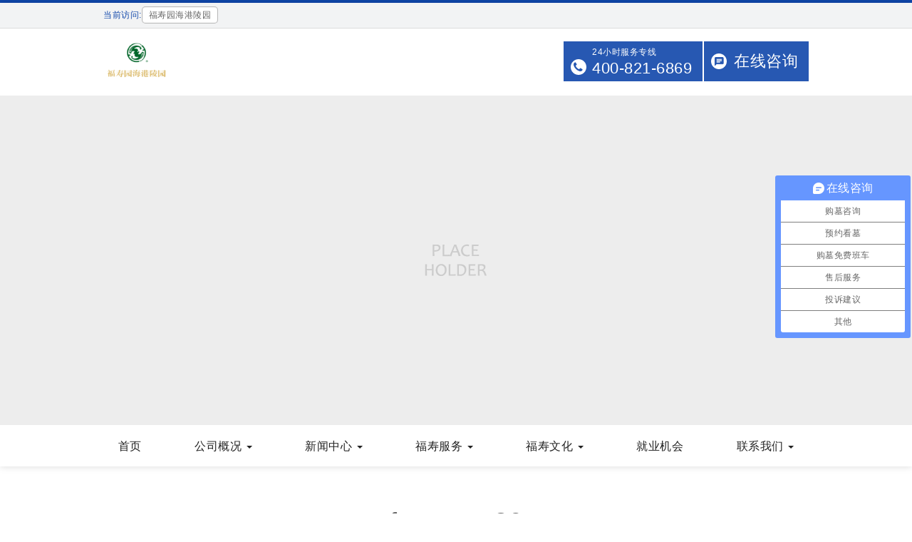

--- FILE ---
content_type: text/html; charset=UTF-8
request_url: http://www.fsyhgly.com/fushouankangfuwuzhanlanchengdianzhengshiqidongeeeefushouyuanhaiganglingyuanmendiangongnengshengjila/fsy-news36/
body_size: 11202
content:
<!DOCTYPE html>
<html lang="zh-Hans">
<head>
<meta http-equiv="Content-Type" content="text/html; charset=utf-8" />
<meta http-equiv="X-UA-Compatible" content="IE=edge" />
<meta name="viewport" content="width=device-width, initial-scale=1.0, maximum-scale=1.0, user-scalable=no"/>   

<link rel="shortcut icon" href="http://www.fsyhgly.com/favicon.ico" type="image/x-icon" />
<meta name='robots' content='index, follow, max-image-preview:large, max-snippet:-1, max-video-preview:-1' />
	<style>img:is([sizes="auto" i], [sizes^="auto," i]) { contain-intrinsic-size: 3000px 1500px }</style>
	
	<!-- This site is optimized with the Yoast SEO plugin v25.2 - https://yoast.com/wordpress/plugins/seo/ -->
	<title>fsy-news36 - 福寿园海港陵园</title>
	<link rel="canonical" href="http://www.fsyhgly.com/fushouankangfuwuzhanlanchengdianzhengshiqidongeeeefushouyuanhaiganglingyuanmendiangongnengshengjila/fsy-news36/" />
	<meta property="og:locale" content="zh_CN" />
	<meta property="og:type" content="article" />
	<meta property="og:title" content="fsy-news36 - 福寿园海港陵园" />
	<meta property="og:url" content="http://www.fsyhgly.com/fushouankangfuwuzhanlanchengdianzhengshiqidongeeeefushouyuanhaiganglingyuanmendiangongnengshengjila/fsy-news36/" />
	<meta property="og:site_name" content="福寿园海港陵园" />
	<meta property="og:image" content="http://www.fsyhgly.com/fushouankangfuwuzhanlanchengdianzhengshiqidongeeeefushouyuanhaiganglingyuanmendiangongnengshengjila/fsy-news36" />
	<meta property="og:image:width" content="1280" />
	<meta property="og:image:height" content="720" />
	<meta property="og:image:type" content="image/jpeg" />
	<meta name="twitter:card" content="summary_large_image" />
	<script type="application/ld+json" class="yoast-schema-graph">{"@context":"https://schema.org","@graph":[{"@type":"WebPage","@id":"http://www.fsyhgly.com/fushouankangfuwuzhanlanchengdianzhengshiqidongeeeefushouyuanhaiganglingyuanmendiangongnengshengjila/fsy-news36/","url":"http://www.fsyhgly.com/fushouankangfuwuzhanlanchengdianzhengshiqidongeeeefushouyuanhaiganglingyuanmendiangongnengshengjila/fsy-news36/","name":"fsy-news36 - 福寿园海港陵园","isPartOf":{"@id":"https://www.fsyhgly.com/#website"},"primaryImageOfPage":{"@id":"http://www.fsyhgly.com/fushouankangfuwuzhanlanchengdianzhengshiqidongeeeefushouyuanhaiganglingyuanmendiangongnengshengjila/fsy-news36/#primaryimage"},"image":{"@id":"http://www.fsyhgly.com/fushouankangfuwuzhanlanchengdianzhengshiqidongeeeefushouyuanhaiganglingyuanmendiangongnengshengjila/fsy-news36/#primaryimage"},"thumbnailUrl":"http://www.fsyhgly.com/wp-content/uploads/2016/08/fsy-news36.jpg","datePublished":"2017-06-28T07:46:09+00:00","breadcrumb":{"@id":"http://www.fsyhgly.com/fushouankangfuwuzhanlanchengdianzhengshiqidongeeeefushouyuanhaiganglingyuanmendiangongnengshengjila/fsy-news36/#breadcrumb"},"inLanguage":"zh-Hans","potentialAction":[{"@type":"ReadAction","target":["http://www.fsyhgly.com/fushouankangfuwuzhanlanchengdianzhengshiqidongeeeefushouyuanhaiganglingyuanmendiangongnengshengjila/fsy-news36/"]}]},{"@type":"ImageObject","inLanguage":"zh-Hans","@id":"http://www.fsyhgly.com/fushouankangfuwuzhanlanchengdianzhengshiqidongeeeefushouyuanhaiganglingyuanmendiangongnengshengjila/fsy-news36/#primaryimage","url":"http://www.fsyhgly.com/wp-content/uploads/2016/08/fsy-news36.jpg","contentUrl":"http://www.fsyhgly.com/wp-content/uploads/2016/08/fsy-news36.jpg","width":1280,"height":720},{"@type":"BreadcrumbList","@id":"http://www.fsyhgly.com/fushouankangfuwuzhanlanchengdianzhengshiqidongeeeefushouyuanhaiganglingyuanmendiangongnengshengjila/fsy-news36/#breadcrumb","itemListElement":[{"@type":"ListItem","position":1,"name":"Home","item":"https://www.fsyhgly.com/"},{"@type":"ListItem","position":2,"name":"福寿安康服务站兰城店正式启动——福寿园海港陵园门店功能升级啦","item":"https://www.fsyhgly.com/fushouankangfuwuzhanlanchengdianzhengshiqidongeeeefushouyuanhaiganglingyuanmendiangongnengshengjila/"},{"@type":"ListItem","position":3,"name":"fsy-news36"}]},{"@type":"WebSite","@id":"https://www.fsyhgly.com/#website","url":"https://www.fsyhgly.com/","name":"福寿园海港陵园","description":"","publisher":{"@id":"https://www.fsyhgly.com/#organization"},"potentialAction":[{"@type":"SearchAction","target":{"@type":"EntryPoint","urlTemplate":"https://www.fsyhgly.com/?s={search_term_string}"},"query-input":{"@type":"PropertyValueSpecification","valueRequired":true,"valueName":"search_term_string"}}],"inLanguage":"zh-Hans"},{"@type":"Organization","@id":"https://www.fsyhgly.com/#organization","name":"海港陵园","url":"https://www.fsyhgly.com/","logo":{"@type":"ImageObject","inLanguage":"zh-Hans","@id":"https://www.fsyhgly.com/#/schema/logo/image/","url":"http://www.fsyhgly.com/wp-content/uploads/2018/03/2018032305473041.jpg","contentUrl":"http://www.fsyhgly.com/wp-content/uploads/2018/03/2018032305473041.jpg","width":640,"height":260,"caption":"海港陵园"},"image":{"@id":"https://www.fsyhgly.com/#/schema/logo/image/"}}]}</script>
	<!-- / Yoast SEO plugin. -->


<link rel='stylesheet' id='wp-block-library-css' href='http://www.fsyhgly.com/wp-includes/css/dist/block-library/style.min.css?ver=6.8.1' type='text/css' media='all' />
<style id='classic-theme-styles-inline-css' type='text/css'>
/*! This file is auto-generated */
.wp-block-button__link{color:#fff;background-color:#32373c;border-radius:9999px;box-shadow:none;text-decoration:none;padding:calc(.667em + 2px) calc(1.333em + 2px);font-size:1.125em}.wp-block-file__button{background:#32373c;color:#fff;text-decoration:none}
</style>
<style id='global-styles-inline-css' type='text/css'>
:root{--wp--preset--aspect-ratio--square: 1;--wp--preset--aspect-ratio--4-3: 4/3;--wp--preset--aspect-ratio--3-4: 3/4;--wp--preset--aspect-ratio--3-2: 3/2;--wp--preset--aspect-ratio--2-3: 2/3;--wp--preset--aspect-ratio--16-9: 16/9;--wp--preset--aspect-ratio--9-16: 9/16;--wp--preset--color--black: #000000;--wp--preset--color--cyan-bluish-gray: #abb8c3;--wp--preset--color--white: #ffffff;--wp--preset--color--pale-pink: #f78da7;--wp--preset--color--vivid-red: #cf2e2e;--wp--preset--color--luminous-vivid-orange: #ff6900;--wp--preset--color--luminous-vivid-amber: #fcb900;--wp--preset--color--light-green-cyan: #7bdcb5;--wp--preset--color--vivid-green-cyan: #00d084;--wp--preset--color--pale-cyan-blue: #8ed1fc;--wp--preset--color--vivid-cyan-blue: #0693e3;--wp--preset--color--vivid-purple: #9b51e0;--wp--preset--gradient--vivid-cyan-blue-to-vivid-purple: linear-gradient(135deg,rgba(6,147,227,1) 0%,rgb(155,81,224) 100%);--wp--preset--gradient--light-green-cyan-to-vivid-green-cyan: linear-gradient(135deg,rgb(122,220,180) 0%,rgb(0,208,130) 100%);--wp--preset--gradient--luminous-vivid-amber-to-luminous-vivid-orange: linear-gradient(135deg,rgba(252,185,0,1) 0%,rgba(255,105,0,1) 100%);--wp--preset--gradient--luminous-vivid-orange-to-vivid-red: linear-gradient(135deg,rgba(255,105,0,1) 0%,rgb(207,46,46) 100%);--wp--preset--gradient--very-light-gray-to-cyan-bluish-gray: linear-gradient(135deg,rgb(238,238,238) 0%,rgb(169,184,195) 100%);--wp--preset--gradient--cool-to-warm-spectrum: linear-gradient(135deg,rgb(74,234,220) 0%,rgb(151,120,209) 20%,rgb(207,42,186) 40%,rgb(238,44,130) 60%,rgb(251,105,98) 80%,rgb(254,248,76) 100%);--wp--preset--gradient--blush-light-purple: linear-gradient(135deg,rgb(255,206,236) 0%,rgb(152,150,240) 100%);--wp--preset--gradient--blush-bordeaux: linear-gradient(135deg,rgb(254,205,165) 0%,rgb(254,45,45) 50%,rgb(107,0,62) 100%);--wp--preset--gradient--luminous-dusk: linear-gradient(135deg,rgb(255,203,112) 0%,rgb(199,81,192) 50%,rgb(65,88,208) 100%);--wp--preset--gradient--pale-ocean: linear-gradient(135deg,rgb(255,245,203) 0%,rgb(182,227,212) 50%,rgb(51,167,181) 100%);--wp--preset--gradient--electric-grass: linear-gradient(135deg,rgb(202,248,128) 0%,rgb(113,206,126) 100%);--wp--preset--gradient--midnight: linear-gradient(135deg,rgb(2,3,129) 0%,rgb(40,116,252) 100%);--wp--preset--font-size--small: 13px;--wp--preset--font-size--medium: 20px;--wp--preset--font-size--large: 36px;--wp--preset--font-size--x-large: 42px;--wp--preset--spacing--20: 0.44rem;--wp--preset--spacing--30: 0.67rem;--wp--preset--spacing--40: 1rem;--wp--preset--spacing--50: 1.5rem;--wp--preset--spacing--60: 2.25rem;--wp--preset--spacing--70: 3.38rem;--wp--preset--spacing--80: 5.06rem;--wp--preset--shadow--natural: 6px 6px 9px rgba(0, 0, 0, 0.2);--wp--preset--shadow--deep: 12px 12px 50px rgba(0, 0, 0, 0.4);--wp--preset--shadow--sharp: 6px 6px 0px rgba(0, 0, 0, 0.2);--wp--preset--shadow--outlined: 6px 6px 0px -3px rgba(255, 255, 255, 1), 6px 6px rgba(0, 0, 0, 1);--wp--preset--shadow--crisp: 6px 6px 0px rgba(0, 0, 0, 1);}:where(.is-layout-flex){gap: 0.5em;}:where(.is-layout-grid){gap: 0.5em;}body .is-layout-flex{display: flex;}.is-layout-flex{flex-wrap: wrap;align-items: center;}.is-layout-flex > :is(*, div){margin: 0;}body .is-layout-grid{display: grid;}.is-layout-grid > :is(*, div){margin: 0;}:where(.wp-block-columns.is-layout-flex){gap: 2em;}:where(.wp-block-columns.is-layout-grid){gap: 2em;}:where(.wp-block-post-template.is-layout-flex){gap: 1.25em;}:where(.wp-block-post-template.is-layout-grid){gap: 1.25em;}.has-black-color{color: var(--wp--preset--color--black) !important;}.has-cyan-bluish-gray-color{color: var(--wp--preset--color--cyan-bluish-gray) !important;}.has-white-color{color: var(--wp--preset--color--white) !important;}.has-pale-pink-color{color: var(--wp--preset--color--pale-pink) !important;}.has-vivid-red-color{color: var(--wp--preset--color--vivid-red) !important;}.has-luminous-vivid-orange-color{color: var(--wp--preset--color--luminous-vivid-orange) !important;}.has-luminous-vivid-amber-color{color: var(--wp--preset--color--luminous-vivid-amber) !important;}.has-light-green-cyan-color{color: var(--wp--preset--color--light-green-cyan) !important;}.has-vivid-green-cyan-color{color: var(--wp--preset--color--vivid-green-cyan) !important;}.has-pale-cyan-blue-color{color: var(--wp--preset--color--pale-cyan-blue) !important;}.has-vivid-cyan-blue-color{color: var(--wp--preset--color--vivid-cyan-blue) !important;}.has-vivid-purple-color{color: var(--wp--preset--color--vivid-purple) !important;}.has-black-background-color{background-color: var(--wp--preset--color--black) !important;}.has-cyan-bluish-gray-background-color{background-color: var(--wp--preset--color--cyan-bluish-gray) !important;}.has-white-background-color{background-color: var(--wp--preset--color--white) !important;}.has-pale-pink-background-color{background-color: var(--wp--preset--color--pale-pink) !important;}.has-vivid-red-background-color{background-color: var(--wp--preset--color--vivid-red) !important;}.has-luminous-vivid-orange-background-color{background-color: var(--wp--preset--color--luminous-vivid-orange) !important;}.has-luminous-vivid-amber-background-color{background-color: var(--wp--preset--color--luminous-vivid-amber) !important;}.has-light-green-cyan-background-color{background-color: var(--wp--preset--color--light-green-cyan) !important;}.has-vivid-green-cyan-background-color{background-color: var(--wp--preset--color--vivid-green-cyan) !important;}.has-pale-cyan-blue-background-color{background-color: var(--wp--preset--color--pale-cyan-blue) !important;}.has-vivid-cyan-blue-background-color{background-color: var(--wp--preset--color--vivid-cyan-blue) !important;}.has-vivid-purple-background-color{background-color: var(--wp--preset--color--vivid-purple) !important;}.has-black-border-color{border-color: var(--wp--preset--color--black) !important;}.has-cyan-bluish-gray-border-color{border-color: var(--wp--preset--color--cyan-bluish-gray) !important;}.has-white-border-color{border-color: var(--wp--preset--color--white) !important;}.has-pale-pink-border-color{border-color: var(--wp--preset--color--pale-pink) !important;}.has-vivid-red-border-color{border-color: var(--wp--preset--color--vivid-red) !important;}.has-luminous-vivid-orange-border-color{border-color: var(--wp--preset--color--luminous-vivid-orange) !important;}.has-luminous-vivid-amber-border-color{border-color: var(--wp--preset--color--luminous-vivid-amber) !important;}.has-light-green-cyan-border-color{border-color: var(--wp--preset--color--light-green-cyan) !important;}.has-vivid-green-cyan-border-color{border-color: var(--wp--preset--color--vivid-green-cyan) !important;}.has-pale-cyan-blue-border-color{border-color: var(--wp--preset--color--pale-cyan-blue) !important;}.has-vivid-cyan-blue-border-color{border-color: var(--wp--preset--color--vivid-cyan-blue) !important;}.has-vivid-purple-border-color{border-color: var(--wp--preset--color--vivid-purple) !important;}.has-vivid-cyan-blue-to-vivid-purple-gradient-background{background: var(--wp--preset--gradient--vivid-cyan-blue-to-vivid-purple) !important;}.has-light-green-cyan-to-vivid-green-cyan-gradient-background{background: var(--wp--preset--gradient--light-green-cyan-to-vivid-green-cyan) !important;}.has-luminous-vivid-amber-to-luminous-vivid-orange-gradient-background{background: var(--wp--preset--gradient--luminous-vivid-amber-to-luminous-vivid-orange) !important;}.has-luminous-vivid-orange-to-vivid-red-gradient-background{background: var(--wp--preset--gradient--luminous-vivid-orange-to-vivid-red) !important;}.has-very-light-gray-to-cyan-bluish-gray-gradient-background{background: var(--wp--preset--gradient--very-light-gray-to-cyan-bluish-gray) !important;}.has-cool-to-warm-spectrum-gradient-background{background: var(--wp--preset--gradient--cool-to-warm-spectrum) !important;}.has-blush-light-purple-gradient-background{background: var(--wp--preset--gradient--blush-light-purple) !important;}.has-blush-bordeaux-gradient-background{background: var(--wp--preset--gradient--blush-bordeaux) !important;}.has-luminous-dusk-gradient-background{background: var(--wp--preset--gradient--luminous-dusk) !important;}.has-pale-ocean-gradient-background{background: var(--wp--preset--gradient--pale-ocean) !important;}.has-electric-grass-gradient-background{background: var(--wp--preset--gradient--electric-grass) !important;}.has-midnight-gradient-background{background: var(--wp--preset--gradient--midnight) !important;}.has-small-font-size{font-size: var(--wp--preset--font-size--small) !important;}.has-medium-font-size{font-size: var(--wp--preset--font-size--medium) !important;}.has-large-font-size{font-size: var(--wp--preset--font-size--large) !important;}.has-x-large-font-size{font-size: var(--wp--preset--font-size--x-large) !important;}
:where(.wp-block-post-template.is-layout-flex){gap: 1.25em;}:where(.wp-block-post-template.is-layout-grid){gap: 1.25em;}
:where(.wp-block-columns.is-layout-flex){gap: 2em;}:where(.wp-block-columns.is-layout-grid){gap: 2em;}
:root :where(.wp-block-pullquote){font-size: 1.5em;line-height: 1.6;}
</style>
<link rel='stylesheet' id='dfoxw_wechatgrab_css-css' href='http://www.fsyhgly.com/wp-content/plugins/dfoxw-wechatgrab/desk/resource/dfoxw.min.css?ver=6.8.1' type='text/css' media='all' />
<link rel='stylesheet' id='responsive-lightbox-featherlight-css' href='http://www.fsyhgly.com/wp-content/plugins/responsive-lightbox/assets/featherlight/featherlight.min.css?ver=1.7.14' type='text/css' media='all' />
<link rel='stylesheet' id='responsive-lightbox-featherlight-gallery-css' href='http://www.fsyhgly.com/wp-content/plugins/responsive-lightbox/assets/featherlight/featherlight.gallery.min.css?ver=1.7.14' type='text/css' media='all' />
<link rel='stylesheet' id='rs-plugin-settings-css' href='http://www.fsyhgly.com/wp-content/plugins/revslider/public/assets/css/settings.css?ver=5.4.8.2' type='text/css' media='all' />
<style id='rs-plugin-settings-inline-css' type='text/css'>
#rs-demo-id {}
</style>
<link rel='stylesheet' id='normalize-style-css' href='http://www.fsyhgly.com/wp-content/themes/fsy/css/normalize.css?ver=1.0' type='text/css' media='all' />
<link rel='stylesheet' id='animation-style-css' href='http://www.fsyhgly.com/wp-content/themes/fsy/css/animate.css?ver=1.0' type='text/css' media='all' />
<link rel='stylesheet' id='bootstrap-style-css' href='http://www.fsyhgly.com/wp-content/themes/fsy/css/bootstrap.css?ver=1.0' type='text/css' media='all' />
<link rel='stylesheet' id='flexslider-style-css' href='http://www.fsyhgly.com/wp-content/themes/fsy/css/flexslider.css?ver=1.0' type='text/css' media='all' />
<link rel='stylesheet' id='buttons-style-css' href='http://www.fsyhgly.com/wp-content/themes/fsy/css/buttons.css?ver=1.0' type='text/css' media='all' />
<link rel='stylesheet' id='font-awesome-style-css' href='http://www.fsyhgly.com/wp-content/themes/fsy/css/font-awesome.css?ver=1.0' type='text/css' media='all' />
<link rel='stylesheet' id='theme-style-css' href='http://www.fsyhgly.com/wp-content/themes/fsy/style.css?ver=1.0' type='text/css' media='all' />
<link rel='stylesheet' id='custom-style-css' href='http://www.fsyhgly.com/wp-content/themes/fsy/custom.css?ver=1.0' type='text/css' media='all' />
<link rel='stylesheet' id='custom-addition-css' href='http://www.fsyhgly.com/wp-content/themes/fsy/addition.css' type='text/css' media='all' />
<link rel='stylesheet' id='wp-pagenavi-css' href='http://www.fsyhgly.com/wp-content/plugins/wp-pagenavi/pagenavi-css.css?ver=2.70' type='text/css' media='all' />
<script type="text/javascript" src="http://www.fsyhgly.com/wp-includes/js/jquery/jquery.min.js?ver=3.7.1" id="jquery-core-js"></script>
<script type="text/javascript" id="dfoxw_wechatgrab_js-js-extra">
/* <![CDATA[ */
var dfoxw_local = {"ajax_url":"http:\/\/www.fsyhgly.com\/wp-admin\/admin-ajax.php"};
/* ]]> */
</script>
<script type="text/javascript" src="http://www.fsyhgly.com/wp-content/plugins/dfoxw-wechatgrab/desk/resource/dfoxw.min.js?ver=6.8.1" id="dfoxw_wechatgrab_js-js"></script>
<script type="text/javascript" src="http://www.fsyhgly.com/wp-includes/js/jquery/jquery-migrate.min.js?ver=3.4.1" id="jquery-migrate-js"></script>
<script type="text/javascript" src="http://www.fsyhgly.com/wp-content/plugins/responsive-lightbox/assets/featherlight/featherlight.min.js?ver=1.7.14" id="responsive-lightbox-featherlight-js"></script>
<script type="text/javascript" src="http://www.fsyhgly.com/wp-content/plugins/responsive-lightbox/assets/featherlight/featherlight.gallery.min.js?ver=1.7.14" id="responsive-lightbox-featherlight-gallery-js"></script>
<script type="text/javascript" src="http://www.fsyhgly.com/wp-includes/js/underscore.min.js?ver=1.13.7" id="underscore-js"></script>
<script type="text/javascript" src="http://www.fsyhgly.com/wp-content/plugins/responsive-lightbox/assets/infinitescroll/infinite-scroll.pkgd.min.js?ver=4.0.1" id="responsive-lightbox-infinite-scroll-js"></script>
<script type="text/javascript" id="responsive-lightbox-js-before">
/* <![CDATA[ */
var rlArgs = {"script":"featherlight","selector":"lightbox","customEvents":"","activeGalleries":true,"openSpeed":250,"closeSpeed":250,"closeOnClick":"background","closeOnEsc":true,"galleryFadeIn":100,"galleryFadeOut":300,"woocommerce_gallery":false,"ajaxurl":"http:\/\/www.fsyhgly.com\/wp-admin\/admin-ajax.php","nonce":"15d6f9b0fe","preview":false,"postId":1035,"scriptExtension":false};
/* ]]> */
</script>
<script type="text/javascript" src="http://www.fsyhgly.com/wp-content/plugins/responsive-lightbox/js/front.js?ver=2.5.1" id="responsive-lightbox-js"></script>
<script type="text/javascript" src="http://www.fsyhgly.com/wp-content/plugins/revslider/public/assets/js/jquery.themepunch.tools.min.js?ver=5.4.8.2" id="tp-tools-js"></script>
<script type="text/javascript" src="http://www.fsyhgly.com/wp-content/plugins/revslider/public/assets/js/jquery.themepunch.revolution.min.js?ver=5.4.8.2" id="revmin-js"></script>
<script type="text/javascript" src="http://www.fsyhgly.com/wp-content/plugins/wonderplugin-lightbox/engine/wonderpluginlightbox.js?ver=1.8" id="wonderplugin-lightbox-script-js"></script>
<link rel="EditURI" type="application/rsd+xml" title="RSD" href="http://www.fsyhgly.com/xmlrpc.php?rsd" />

<script type="text/javascript">function setREVStartSize(e){
						try{ e.c=jQuery(e.c);var i=jQuery(window).width(),t=9999,r=0,n=0,l=0,f=0,s=0,h=0;
							if(e.responsiveLevels&&(jQuery.each(e.responsiveLevels,function(e,f){f>i&&(t=r=f,l=e),i>f&&f>r&&(r=f,n=e)}),t>r&&(l=n)),f=e.gridheight[l]||e.gridheight[0]||e.gridheight,s=e.gridwidth[l]||e.gridwidth[0]||e.gridwidth,h=i/s,h=h>1?1:h,f=Math.round(h*f),"fullscreen"==e.sliderLayout){var u=(e.c.width(),jQuery(window).height());if(void 0!=e.fullScreenOffsetContainer){var c=e.fullScreenOffsetContainer.split(",");if (c) jQuery.each(c,function(e,i){u=jQuery(i).length>0?u-jQuery(i).outerHeight(!0):u}),e.fullScreenOffset.split("%").length>1&&void 0!=e.fullScreenOffset&&e.fullScreenOffset.length>0?u-=jQuery(window).height()*parseInt(e.fullScreenOffset,0)/100:void 0!=e.fullScreenOffset&&e.fullScreenOffset.length>0&&(u-=parseInt(e.fullScreenOffset,0))}f=u}else void 0!=e.minHeight&&f<e.minHeight&&(f=e.minHeight);e.c.closest(".rev_slider_wrapper").css({height:f})
						}catch(d){console.log("Failure at Presize of Slider:"+d)}
					};</script>
<!-- HTML5 shim and Respond.js for IE8 support of HTML5 elements and media queries -->
<!-- WARNING: Respond.js doesn't work if you view the page via file:// -->
<!--[if lt IE 9]>
<script src="http://www.fsyhgly.com/wp-content/themes/fsy/js/html5shiv.min.js"></script>
<script src="http://www.fsyhgly.com/wp-content/themes/fsy/js/respond.min.js"></script>
<![endif]-->
<style type="text/css">    
    
</style>
<script>
var _hmt = _hmt || [];
(function() {
  var hm = document.createElement("script");
  hm.src = "https://hm.baidu.com/hm.js?14ead0554ccdc4eae44a80ba2260718e";
  var s = document.getElementsByTagName("script")[0]; 
  s.parentNode.insertBefore(hm, s);
})();
</script>
<script type="text/javascript">
    window._agl = window._agl || [];
    (function () {
        _agl.push(
            ['production', '_f7L2XwGXjyszb4d1e2oxPybgD']
        );
        (function () {
            var agl = document.createElement('script');
            agl.type = 'text/javascript';
            agl.async = true;
            agl.src = 'https://fxgate.baidu.com/angelia/fcagl.js?production=_f7L2XwGXjyszb4d1e2oxPybgD';
            var s = document.getElementsByTagName('script')[0];
            s.parentNode.insertBefore(agl, s);
        })();
    })();
</script>
</head>
<body class="attachment wp-singular attachment-template-default single single-attachment postid-1035 attachmentid-1035 attachment-jpeg wp-theme-fsy">
        <!-- HEADER -->
	<header class="navbar navbar-default">
		<div class="header-top">
			<div class="container">
				<div id="text-4" class="widget_text sidebar-box clearfix">			<div class="textwidget"><div class="header-left pull-left"><span class="blue">当前访问:</span><span class="current-name">福寿园海港陵园</span></div>
</div>
		</div>			</div>
		</div>
		<div class="page-banner">
			<div class="header-center clearfix">
				<div class="container">
					<div class="logo navbar-header">
						<a href="http://www.fsyhgly.com"><img class="logo-img" alt="福寿园海港陵园" src="http://www.fsyhgly.com/wp-content/themes/fsy/images/logo.png" /></a> 
		                				<!-- MOBILE MENU ICON -->
						<button type="button" class="navbar-toggle collapsed toggleMenu" data-toggle="collapse" data-target="#navbar" aria-expanded="false" aria-controls="navbar">
							<span class="sr-only">Toggle navigation</span>
							<span class="icon-bar"></span>
							<span class="icon-bar"></span>
							<span class="icon-bar"></span>
						</button>
					</div>
					
					<div id="text-2" class="widget_text sidebar-box">			<div class="textwidget"><ul class="list-unstyled pull-right">
<li class="tel"><span class="service">24小时服务专线</span><i class="fa fa-phone"></i><a class="white" href="tel:400-821-6869">400-821-6869</a></li>
<li class="online"><span class="white"><a href="#" class="white shangqiao">在线咨询</a></span></li>
</ul>
</div>
		</div>				</div>
			</div>
   	 
			<div class="main-menu">
				<div id="navbar" class="collapse navbar-collapse">
					<nav class="menu-primary-menu-container"><ul id="menu-primary-menu" class="nav navbar-nav"><li id="menu-item-503" class="online-book menu-item menu-item-type-custom menu-item-object-custom menu-item-503"><a title="在线咨询" href="#">在线咨询</a></li>
<li id="menu-item-633" class="menu-item menu-item-type-post_type menu-item-object-page menu-item-home menu-item-633"><a title="首页" href="http://www.fsyhgly.com/">首页</a></li>
<li id="menu-item-478" class="menu-item menu-item-type-post_type menu-item-object-page menu-item-has-children menu-item-478 dropdown"><a title="公司概况" href="http://www.fsyhgly.com/company/" class="dropdown-toggle" aria-haspopup="true">公司概况 <span class="caret"></span></a>
<ul role="menu" class=" dropdown-menu">
	<li id="menu-item-3863" class="menu-item menu-item-type-post_type menu-item-object-page menu-item-3863"><a title="公司简介" href="http://www.fsyhgly.com/company/about-us/">公司简介</a></li>
	<li id="menu-item-476" class="menu-item menu-item-type-post_type menu-item-object-page menu-item-476"><a title="经营理念" href="http://www.fsyhgly.com/company/operation-principle/">经营理念</a></li>
	<li id="menu-item-474" class="menu-item menu-item-type-post_type menu-item-object-page menu-item-474"><a title="发展历程" href="http://www.fsyhgly.com/company/progress/">发展历程</a></li>
	<li id="menu-item-471" class="menu-item menu-item-type-post_type menu-item-object-page menu-item-471"><a title="公司荣誉" href="http://www.fsyhgly.com/company/honours/">公司荣誉</a></li>
	<li id="menu-item-3882" class="menu-item menu-item-type-post_type menu-item-object-page menu-item-3882"><a title="服务团队" href="http://www.fsyhgly.com/company/service-teams/">服务团队</a></li>
	<li id="menu-item-484" class="menu-item menu-item-type-post_type menu-item-object-page menu-item-484"><a title="企业视频" href="http://www.fsyhgly.com/company/video/">企业视频</a></li>
</ul>
</li>
<li id="menu-item-636" class="menu-item menu-item-type-custom menu-item-object-custom menu-item-has-children menu-item-636 dropdown"><a title="新闻中心" href="http://www.fsyhgly.com/category/news-center/" class="dropdown-toggle" aria-haspopup="true">新闻中心 <span class="caret"></span></a>
<ul role="menu" class=" dropdown-menu">
	<li id="menu-item-497" class="menu-item menu-item-type-taxonomy menu-item-object-category menu-item-497"><a title="最新动态" href="http://www.fsyhgly.com/category/latest-news/">最新动态</a></li>
	<li id="menu-item-742" class="menu-item menu-item-type-taxonomy menu-item-object-category menu-item-742"><a title="公告信息" href="http://www.fsyhgly.com/category/ggxx/">公告信息</a></li>
	<li id="menu-item-5659" class="menu-item menu-item-type-custom menu-item-object-custom menu-item-5659"><a title="企业刊物" target="_blank" href="http://www.fsygroup.com/brand/news/magazine">企业刊物</a></li>
	<li id="menu-item-5660" class="menu-item menu-item-type-custom menu-item-object-custom menu-item-5660"><a title="媒体聚焦" target="_blank" href="http://www.fsygroup.com/brand/news/1">媒体聚焦</a></li>
	<li id="menu-item-5661" class="menu-item menu-item-type-custom menu-item-object-custom menu-item-5661"><a title="集团要闻" target="_blank" href="http://www.fsygroup.com/brand/news/0">集团要闻</a></li>
</ul>
</li>
<li id="menu-item-4001" class="menu-item menu-item-type-post_type menu-item-object-page menu-item-has-children menu-item-4001 dropdown"><a title="福寿服务" href="http://www.fsyhgly.com/services/" class="dropdown-toggle" aria-haspopup="true">福寿服务 <span class="caret"></span></a>
<ul role="menu" class=" dropdown-menu">
	<li id="menu-item-505" class="menu-item menu-item-type-post_type menu-item-object-page menu-item-505"><a title="服务流程" href="http://www.fsyhgly.com/services/service-steps/">服务流程</a></li>
	<li id="menu-item-491" class="menu-item menu-item-type-taxonomy menu-item-object-mx-category menu-item-491"><a title="墓型展示" href="http://www.fsyhgly.com/mx-category/muxingzhanshi/">墓型展示</a></li>
	<li id="menu-item-3899" class="menu-item menu-item-type-taxonomy menu-item-object-store-category menu-item-3899"><a title="门店超市" href="http://www.fsyhgly.com/store-category/mendianchaoshi/">门店超市</a></li>
	<li id="menu-item-3894" class="menu-item menu-item-type-custom menu-item-object-custom menu-item-3894"><a title="网上纪念" href="http://www.fsyhgly.com/services/wangshangjinian/">网上纪念</a></li>
</ul>
</li>
<li id="menu-item-634" class="menu-item menu-item-type-custom menu-item-object-custom menu-item-has-children menu-item-634 dropdown"><a title="福寿文化" href="http://www.fsyhgly.com/lingyuanfengguang/" class="dropdown-toggle" aria-haspopup="true">福寿文化 <span class="caret"></span></a>
<ul role="menu" class=" dropdown-menu">
	<li id="menu-item-712" class="menu-item menu-item-type-post_type menu-item-object-page menu-item-712"><a title="陵园风光" href="http://www.fsyhgly.com/lingyuanfengguang/">陵园风光</a></li>
	<li id="menu-item-487" class="menu-item menu-item-type-post_type menu-item-object-page menu-item-487"><a title="名人脉络" href="http://www.fsyhgly.com/famous/">名人脉络</a></li>
	<li id="menu-item-3804" class="menu-item menu-item-type-taxonomy menu-item-object-category menu-item-3804"><a title="殡葬文化" href="http://www.fsyhgly.com/category/binzangwenhua/">殡葬文化</a></li>
</ul>
</li>
<li id="menu-item-472" class="menu-item menu-item-type-post_type menu-item-object-page menu-item-472"><a title="就业机会" href="http://www.fsyhgly.com/join-us/">就业机会</a></li>
<li id="menu-item-479" class="menu-item menu-item-type-post_type menu-item-object-page menu-item-has-children menu-item-479 dropdown"><a title="联系我们" href="http://www.fsyhgly.com/contact-us/" class="dropdown-toggle" aria-haspopup="true">联系我们 <span class="caret"></span></a>
<ul role="menu" class=" dropdown-menu">
	<li id="menu-item-1705" class="menu-item menu-item-type-post_type menu-item-object-page menu-item-1705"><a title="联系我们" href="http://www.fsyhgly.com/contact-us/">联系我们</a></li>
	<li id="menu-item-5173" class="menu-item menu-item-type-post_type menu-item-object-page menu-item-5173"><a title="预约寄存" href="http://www.fsyhgly.com/jicun-form/">预约寄存</a></li>
	<li id="menu-item-477" class="menu-item menu-item-type-post_type menu-item-object-page menu-item-477"><a title="营业网点" href="http://www.fsyhgly.com/sales-network/">营业网点</a></li>
</ul>
</li>
</ul></nav>				</div><!--/.nav-collapse -->
			</div>
			
			<div class="header-banner">
				<div class="banner-wrapper" style="background-image: url(http://www.fsyhgly.com/wp-content/uploads/hold-banner.png)"></div>			</div> 
		</div>
	</header>
	<div id="site-container">
					<section class="main-content-wrapper">
				
				<div class="page-title-wrapper">
					<div class="container">
						<h2 class="page-title">fsy-news36</h2>
											</div>
				</div><!--end page title-->
			</section>
			</div>
    	<!-- FOOTER -->
	<footer id="footer">
	    	<div class="container">
		    	<div class="row">
		                <div class="col-xs-12 col-sm-8">
					<div class="footer-copyright">
						<div class="text-uppercase">&copy; <a href="http://www.fsyhgly.com">www.fsygroup.com</a> All Rights Reserved. <a href="http://www.fsyhgly.com" class="site-name">福寿园海港陵园 上海南院实业发展有限公司</a></div>
						<a href="mailto:website@fsygroup.com">Email：website@fsygroup.com</a> <a href="http://beian.miit.gov.cn" target="_blank">备案号：沪ICP备14025595号-1</a><br />
					</div>
				 </div>
		                <div class="col-xs-12 col-sm-4">
					<div id="nav_menu-2" class="widget_nav_menu sidebar-box"><div class="menu-footer-menu-container"><ul id="menu-footer-menu" class="menu"><li id="menu-item-3896" class="menu-item menu-item-type-post_type menu-item-object-page menu-item-home menu-item-3896"><a href="http://www.fsyhgly.com/">首页</a></li>
<li id="menu-item-3897" class="menu-item menu-item-type-post_type menu-item-object-page menu-item-3897"><a href="http://www.fsyhgly.com/company/about-us/">公司简介</a></li>
<li id="menu-item-149" class="menu-item menu-item-type-post_type menu-item-object-page menu-item-149"><a href="http://www.fsyhgly.com/contact-us/">联系我们</a></li>
<li id="menu-item-148" class="menu-item menu-item-type-post_type menu-item-object-page menu-item-148"><a href="http://www.fsyhgly.com/policy/">法律声明</a></li>
<li id="menu-item-459" class="menu-item menu-item-type-post_type menu-item-object-page menu-item-459"><a href="http://www.fsyhgly.com/friendly-link/">友情链接</a></li>
<li id="menu-item-631" class="menu-item menu-item-type-post_type menu-item-object-page menu-item-631"><a href="http://www.fsyhgly.com/sitemap/">站点地图</a></li>
<li id="menu-item-151" class="menu-item menu-item-type-custom menu-item-object-custom menu-item-151"><a target="_blank" href="http://www.fsygroup.com/">集团网站</a></li>
</ul></div></div>				 </div>
			</div>
			<div>
    			<a id="_pingansec_bottomimagesmall_brand" style="display: inline-block;" href="//si.trustutn.org/info?sn=539200113039131608505&amp;certType=1" target="_blank" rel="noopener"><img src="http://www.fsyhgly.com/wp-content/uploads/2020/01/brand-logo.png"></a>
    			<a href="https://xyt.xcc.cn/getpcInfo?sn=1496052553324826624&language=CN&certType=8&url=www.fsyhgly.com" target="_blank" style="position: relative;">
    				<div style="width:100%;height:100%;position: absolute;top: 0;left: 0;"></div><embed src="https://program.xinchacha.com/web/1496052553324826624=www.fsyhgly.com.svg" width="140" height="40" type="image/svg+xml" style="vertical-align:middle"  pluginspage="//www.adobe.com/svg/viewer/install/" />
    			</a>
    		</div>
		</div>
	</footer>
	<script type="text/javascript" src="//trusted.shuidi.cn/trusted.js?id=3552&jump=0&style=1"></script>
<!-- BACK TO TOP BUTTON -->
<a href="javascript:void(0);" class="back-to-top"><i class="fa fa-angle-up"></i></a>
<div id="text-3" class="widget_text sidebar-box page-right">			<div class="textwidget"><ul class="list-unstyled clearfix">
<li class="tel"><span class="service"><i>24</i><i>小</i><i>时</i><i>服</i><i>务</i><i>专</i><i>线</i></span><a class="white" href="tel:400-821-6869"><i class="fa fa-phone"></i> 400-821-6869</a></li>
<li class="online"><span class="white"><a href="#" class="white shangqiao"><i>在</i><i>线</i><i>咨</i><i>询</i></a></span></li>
</ul>
</div>
		</div><div class="displaynone" id="pop-all-sites">
	<div class="all-sites-wrapper">
		<div class="container">
			<div class="all-sites-top clearfix">
				<img src="http://www.fsyhgly.com/wp-content/themes/fsy/images/logo-global.png" alt="福寿园国际集团" />
				<div class="page-text pull-left">
					<p class="attachment"><a href='http://www.fsyhgly.com/wp-content/uploads/2016/08/fsy-news36.jpg' title="" data-rl_title="" class="rl-gallery-link" data-rl_caption="" data-rel="lightbox-gallery-0"><img loading="lazy" decoding="async" width="300" height="169" src="http://www.fsyhgly.com/wp-content/uploads/2016/08/fsy-news36-300x169.jpg" class="attachment-medium size-medium" alt="" srcset="http://www.fsyhgly.com/wp-content/uploads/2016/08/fsy-news36-300x169.jpg 300w, http://www.fsyhgly.com/wp-content/uploads/2016/08/fsy-news36-768x432.jpg 768w, http://www.fsyhgly.com/wp-content/uploads/2016/08/fsy-news36-1024x576.jpg 1024w, http://www.fsyhgly.com/wp-content/uploads/2016/08/fsy-news36.jpg 1280w" sizes="auto, (max-width: 300px) 100vw, 300px" /></a></p>
<p><span class="site_sub_title bold black">当前访问 :</span> <span class="current-province blue bold">上海</span><br />
<select name="current-site"><option value="http://www.fsyhgly.com/">福寿园海港陵园</option><option value="http://www.shfsy.com/">上海福寿园</option><option value="http://shly.fsygroup.com/">上海福寿园礼仪服务</option><option value="http://museum.fsygroup.com/">上海福寿园人文纪念馆</option><option value="http://shjg.fsygroup.com/">上海福寿园景观设计</option></select></p>
				</div>
				<div class="page-code pull-left">
					<input type="button" id="btn-switch-site" value="进入&gt;" onclick="window.location.href = jQuery('.featherlight .all-sites-top select').val();" />
					<span class="select-or black bold">或</span> 访问 <a class="group-site blue bold" href="http://www.fsygroup.com/" target="_blank">集团官网</a>
				</div>
			</div>
			<div class="all-sites-bottom">
				<div class="row">
					<div class="col-xs-12 col-sm-8">
						<div class="all-sites-list">
							<h6 class="site_sub_title bold">全国站点</h6>
							<ul class="list-unstyled">
<li><label>上海</label>
<ul class="list-unstyled">
<li><a href="http://www.shfsy.com/" target="_blank" rel="noopener">上海福寿园</a></li>
<li><a href="http://shny.fsygroup.com/" target="_blank" rel="noopener">福寿园海港陵园</a></li>
<li><a href="http://shly.fsygroup.com/" target="_blank" rel="noopener">上海福寿园礼仪服务</a></li>
<li><a href="http://museum.fsygroup.com/" target="_blank" rel="noopener">上海福寿园人文纪念馆</a></li>
<li><a href="http://shjg.fsygroup.com/" target="_blank" rel="noopener">上海福寿园景观设计</a></li>
</ul>
</li>
<li><label>江苏</label>
<ul class="list-unstyled">
<li><a href="http://jscz.fsygroup.com" target="_blank" rel="noopener">常州栖凤山国际人文陵园</a></li>
</ul>
</li>
<li><label>重庆</label>
<ul class="list-unstyled">
<li><a href="http://cq.fsygroup.com/" target="_blank" rel="noopener">重庆华祖园</a></li>
<li><a href="http://www.baitayuan.com/" target="_blank" rel="noopener">重庆白塔园</a></li>
<li><a href="http://cqns.fsygroup.com/" target="_blank" rel="noopener">南山福座</a></li>
<li><a href="http://cqbs.fsygroup.com/">重庆西郊福寿园</a></li>
</ul>
</li>
<li><label>安徽</label>
<ul class="list-unstyled">
<li><a href="http://www.hfwhly.com/" target="_blank" rel="noopener">合肥大蜀山文化陵园</a></li>
<li><a href="http://ahhb.fsygroup.com/" target="_blank" rel="noopener">淮北福寿园纪念陵</a></li>
<li><a href="http://www.hfrbby.com/" target="_blank" rel="noopener">合肥人本殡葬</a></li>
<li>宣城马山殡仪馆</li>
<li>合肥花之间花卉</li>
<li><a href="http://js.fsygroup.com/" target="_blank" rel="noopener">福寿园环保机械制造</a></li>
</ul>
</li>
<li><label>福建</label>
<ul class="list-unstyled">
<li><a href="http://xm.fsygroup.com/" target="_blank" rel="noopener">厦门殡仪中心怀祥礼仪</a></li>
<li><a href="http://fjnd.fsygroup.com/" target="_blank" rel="noopener">宁德怀祥礼仪</a></li>
</ul>
</li>
<li><label>山东</label>
<ul class="list-unstyled">
<li><a href="http://sd.fsygroup.com/" target="_blank" rel="noopener">山东福寿园</a></li>
<li>泰安福寿园</li>
<li>泰安福寿园礼仪</li>
<li>枣庄山亭兴泰殡仪服务</li>
</ul>
</li>
<li><label>河南</label>
<ul class="list-unstyled">
<li><a href="http://hn.fsygroup.com/" target="_blank" rel="noopener">河南福寿园</a></li>
<li><a href="http://ly.fsygroup.com/" target="_blank" rel="noopener">洛阳仙鹤纪念陵园</a></li>
<li><a href="http://hnay.fsygroup.com/" target="_blank" rel="noopener">安阳福寿园</a></li>
<li>郑州怀恩殡仪服务（托管）</li>
</ul>
</li>
<li><label>辽宁</label>
<ul class="list-unstyled">
<li><a href="http://www.msal.cn/" target="_blank" rel="noopener">锦州帽山安陵</a></li>
<li><a href="http://www.gls024.com/" target="_blank" rel="noopener">观陵山艺术园林</a></li>
<li><a href="http://www.cyxlsfy.com/" target="_blank" rel="noopener">朝阳县龙山福园公墓(托管)</a></li>
</ul>
</li>
<li><label>江西</label>
<ul class="list-unstyled">
<li><a href="http://jx.fsygroup.com/" target="_blank" rel="noopener">南昌洪福人文纪念公园</a></li>
<li><a href="http://jx.fsygroup.com/" target="_blank" rel="noopener">梅岭世纪园</a></li>
<li><a href="http://jxwy.fsygroup.com/" rel="noopener" target="_blank"></a>婺源万寿山</li>
<li>婺源福寿园殡仪</li>
</ul>
</li>
<li><label>浙江</label>
<ul class="list-unstyled">
<li><a href="http://nb.fsygroup.com/" target="_blank" rel="noopener">宁波永逸殡葬礼仪服务</a></li>
<li><a href="http://www.mhty.com.cn/" target="_blank" rel="noopener">北京天泉佳境陵园建筑设计</a></li>
</ul>
</li>
<li><label>广西</label>
<ul class="list-unstyled">
<li><a href="http://gxfcg.fsygroup.com" rel="noopener" target="_blank">广西华祖园</a></li>
</ul>
</li>
</ul>
						</div>
					</div>
					<div class="col-xs-12 col-sm-4">
						<div class="today-inspiration">
							<div class="clearfix">
								<div class="pull-left"><span class="site_sub_title">今日感悟</span></div>
								<div class="pull-right">2026.01.26</div>
							</div>
							<img src="http://www.fsyhgly.com/wp-content/themes/fsy/images/ganwu.jpg" alt="今日感悟" />
						</div>
					</div>
				</div>
			</div>
		</div>	
	</div>
</div>	
<script type="speculationrules">
{"prefetch":[{"source":"document","where":{"and":[{"href_matches":"\/*"},{"not":{"href_matches":["\/wp-*.php","\/wp-admin\/*","\/wp-content\/uploads\/*","\/wp-content\/*","\/wp-content\/plugins\/*","\/wp-content\/themes\/fsy\/*","\/*\\?(.+)"]}},{"not":{"selector_matches":"a[rel~=\"nofollow\"]"}},{"not":{"selector_matches":".no-prefetch, .no-prefetch a"}}]},"eagerness":"conservative"}]}
</script>
<div id="wonderpluginlightbox_options" data-skinsfoldername="skins/default/"  data-jsfolder="http://www.fsyhgly.com/wp-content/plugins/wonderplugin-lightbox/engine/" data-responsive="true" data-autoplay="true" data-html5player="true" data-overlaybgcolor="#000" data-overlayopacity="0.8" data-bgcolor="transparent" data-borderradius="0" data-thumbwidth="96" data-thumbheight="72" data-thumbtopmargin="12" data-thumbbottommargin="12" data-barheight="48" data-showtitle="true" data-titlebottomcss="{color:#333; font-size:14px; font-family:Armata,sans-serif,Arial; overflow:hidden; text-align:left;}" data-showdescription="true" data-descriptionbottomcss="{color:#333; font-size:12px; font-family:Arial,Helvetica,sans-serif; overflow:hidden; text-align:left; margin:4px 0px 0px; padding: 0px;}" style="display:none;"></div><div class="wonderplugin-engine"><a href="http://www.wonderplugin.com/wordpress-lightbox/" title="WordPress Image Lightbox Plugin">WordPress Image Lightbox Plugin</a></div><script type="text/javascript" src="http://www.fsyhgly.com/wp-content/themes/fsy/custom.js?ver=6.8.1" id="custom-js"></script>
<script type="text/javascript" src="http://www.fsyhgly.com/wp-content/themes/fsy/js/bootstrap.min.js?ver=6.8.1" id="bootstrap-js"></script>
<script type="text/javascript" src="http://www.fsyhgly.com/wp-content/themes/fsy/js/jquery.flexslider.js?ver=6.8.1" id="flexslider-js"></script>
<script type="text/javascript" src="http://www.fsyhgly.com/wp-content/themes/fsy/js/backstretch.min.js?ver=6.8.1" id="backstretch-js"></script>
</body>
</html>

--- FILE ---
content_type: text/css
request_url: http://www.fsyhgly.com/wp-content/themes/fsy/style.css?ver=1.0
body_size: 6425
content:
/*

Theme Name: 福寿园国际集团模块化网站演示版

Theme URI: http://www.anttoweb.com/

Author: 安拓网络 Antto web

Author URI: http://www.anttoweb.com/

Description: 安拓网络科技有限公司，响应式设计，响应式网站开发，Wordpress开发，Magento开发，Opencart开发。专业互联网品牌整体解决方案提供商。86-0512-50331644，江苏省苏州市昆山市花桥镇花安路169号中寰广场1535室。info@anttoweb.com

Version: 1.0

License: GNU General Public License v2 or later

License URI: http: //www.gnu.org/licenses/gpl-2.0.html

*/



/* ---------------------- 

Stylesheet Guide

-------------------------



FONTS

GENERAL STYLES

GRID

MAIN MENU

TEXT ROTATOR

PAGE STRUCTURE

NEWS

COMMENTS

SIDEBAR

FORMS

FOOTER

WIDGETS

SOCIAL ICONS

BACK TO TOP BUTTON

WORDPRESS

TRANSPARENT COLORS

MEDIA



*/



/* ================= FONTS ================== */



@font-face {

    font-family: ralewaybold;

    src: url('fonts/raleway-bold-webfont.eot');

    src: url('fonts/raleway-bold-webfont.eot?#iefix') format('embedded-opentype'), url('fonts/raleway-bold-webfont.woff') format('woff'), url('fonts/raleway-bold-webfont.ttf') format('truetype'), url('fonts/raleway-bold-webfont.svg#ralewaybold') format('svg');

    font-weight: normal;

    font-style: normal;

}



@font-face {

    font-family: ralewayregular;

    src: url('fonts/raleway-regular-webfont.eot');

    src: url('fonts/raleway-regular-webfont.eot?#iefix') format('embedded-opentype'), url('fonts/raleway-regular-webfont.woff') format('woff'), url('fonts/raleway-regular-webfont.ttf') format('truetype'), url('fonts/raleway-regular-webfont.svg#ralewayregular') format('svg');

    font-weight: normal;

    font-style: normal;

}



h1, h2, h3, h4, h5, h6, .slidetext, .button, .testimonial-name, .readmore-button, .resp-tabs-list li, .ns_nerveSlider .ns_slideContent div span, .slidetext {

    font-weight: normal;

}



body, p, .nav-buttons span, .nav, .testimonial-name span {

    font-weight: normal;

}



/* ================= GENERAL STYLES ================== */



html, body {

    margin: 0;

    padding: 0;

}



body {

    -webkit-overflow-scrolling: touch;

    min-width: 320px;

}



h1, h2, h3, h4, h5, h6 {

    margin-bottom: 0.5em;

    margin-top: 0px;

    line-height: 1.3;

}



.show {

    display: block !important;

}



.hide {

    display: none !important;

}



.clear {

    clear: both;

}



.clr {

    clear: both;

}



p {

    line-height: 1.5;

    margin-bottom: 10px;

    margin-top: 0px;

    word-spacing: 0.2em;

}



.page-content p {

    margin-bottom: 30px;

}



p:last-child {

    margin-bottom: 0px;

}



a {

    -webkit-transition: color 0.2s ease-in-out;

    -moz-transition: color 0.2s ease-in-out;

    -o-transition: color 0.2s ease-in-out;

    -ms-transition: color 0.2s ease-in-out;

    text-decoration: none;

}



a:hover {

    text-decoration: none;

}



img {

    max-width: 100%;

    height: auto;

}



strong {

    letter-spacing: 0.01em;

}



hr {

    height: 1px;

    width: auto;

    margin-right: 0px;

    margin-left: 0px;

    margin-top: 40px;

    margin-bottom: 40px;

    clear: both;

    outline: none;

    border: none;

}



dl {

    line-height: 1.5;

}



select {

    padding: 5px;

}



table {

    border-collapse: collapse;

    border-spacing: 0;

    font-size: 14px;

    line-height: 2;

    margin: 0 0 40px;

    width: 100%;

}



.flex-img {

    margin-bottom: 30px;

}



.flex-img img {

    width: 100%;

    height: auto;

    vertical-align: bottom;

}



.grid img {

    max-width: 100%;

    height: auto;

}



blockquote {

    margin: 30px 0px;

    padding: 40px 40px 40px 100px;

    position: relative;

}



blockquote:before {

    width: 61px;

    height: 100%;

    position: absolute;

    text-align: center;

    top: 0px;

    left: 0px;

    margin: 0px;

    z-index: 1;

    content: '';

}



blockquote:after {

    content: '"';

    position: absolute;

    font-size: 100px;

    font-style: normal;

    line-height: 1;

    text-align: center;

    top: 50%;

    left: 17px;

    margin: -20px 0px 0px 0px;

    z-index: 2;

}



blockquote p {

    display: inline;

    margin: 0px;

    line-height: 1.5;

}



blockquote cite {

    font-style: normal;

    font-weight: 700;

    line-height: 1.5;

    display: block;

    margin-top: 15px;

    text-align: right;

}



blockquote cite:before {

    content: "— ";

}



blockquote, i, em {

    font-style: italic;

}



label {

    line-height: 1;

    margin: 15px 0;

    display: block;

    font-weight: normal;

}



.label {

    padding: 10px 15px 10px 15px;

    display: inline-block;

}



.ext-link, .ext-link img {

    display: block;

    position: relative;

    width: 100% !important;

    height: auto !important;

    border-radius: 0px !important;

    overflow: hidden;

    outline: 0 !important;

    -webkit-backface-visibility: hidden;

}



.ext-link img {

    -webkit-transition: all 0.5s ease-in-out;

    -moz-transition: all 0.5s ease-in-out;

    -o-transition: all 0.5s ease-in-out;

    -ms-transition: all 0.5s ease-in-out;

    transition: all 0.5s ease-in-out;

}



.ext-link img:hover {

    transform: scale(1.4) rotate(5deg);

    -webkit-transform: scale(1.4) rotate(5deg);

    -ms-transform: scale(1.4) rotate(5deg);

}



/* ================= GRID ================== */



.grid, .unit {

    -webkit-box-sizing: border-box;

    -moz-box-sizing: border-box;

    box-sizing: border-box;

}



.grid {

    display: block;

    clear: both;

}



.grid .unit {

    float: left;

    width: 100%;

    padding: 20px;

}



.grid .unit:first-child {

    padding-left: 20px;

}



.grid .unit:last-child {

    padding-right: 20px;

}



.unit .unit:first-child {

    padding-left: 0;

}



.unit .unit:last-child {

    padding-right: 0;

}



.unit .grid:first-child>.unit {

    padding-top: 0;

}



.unit .grid:last-child>.unit {

    padding-bottom: 0;

}



.no-gutters .unit, .unit.no-gutters {

    padding: 0 !important;

}



.wrap .grid, .grid.wrap {

    max-width: 978px;

    margin: 0 auto;

}



.grid .whole, .grid .w-1-1 {

    width: 100%;

}



.grid .half, .grid .w-1-2 {

    width: 50%;

}



.grid .one-third, .grid .w-1-3 {

    width: 33.3332%;

}



.grid .two-thirds, .grid .w-2-3 {

    width: 66.6665%;

}



.grid .one-quarter, .grid .w-1-4 {

    width: 25%;

}



.grid .three-quarters, .grid .w-3-4 {

    width: 75%;

}



.grid .one-fifth, .grid .w-1-5 {

    width: 20%;

}



.grid .two-fifths, .grid .w-2-5 {

    width: 40%;

}



.grid .three-fifths, .grid .w-3-5 {

    width: 60%;

}



.grid .four-fifths, .grid .w-4-5 {

    width: 80%;

}



.grid .golden-small, .grid .w-g-s {

    width: 38.2716%;

}



.grid .golden-large, .grid .w-g-l {

    width: 61.7283%;

}



.grid {

    *zoom: 1;

}



.grid:before, .grid:after {

    display: table;

    content: "";

    line-height: 0;

}



.grid:after {

    clear: both;

}



/* ================= MAIN MENU  ================== */



.logo h1 {

    margin: 0px !important;

    padding: 0px !important;

    line-height: 120px;

    -webkit-transition: all 0.2s ease-in-out;

    -moz-transition: all 0.2s ease-in-out;

    -o-transition: all 0.2s ease-in-out;

    -ms-transition: all 0.2s ease-in-out;

    transition: all 0.2s ease-in-out;

}



.logo img {

    max-height: 70px;

    width: auto;

    max-width: 100%;

    -webkit-transition: all 0.2s ease-in-out;

    -moz-transition: all 0.2s ease-in-out;

    -o-transition: all 0.2s ease-in-out;

    -ms-transition: all 0.2s ease-in-out;

    vertical-align: bottom;

    margin: 0px;

    vertical-align: middle;

}






.logo a {

    outline: none !important;

}



.nav-container {

    z-index: 9999;

    top: 0;

    width: 100%;

    pointer-events: none;

    padding: 10px 0;

}



.nav-container-inner {

    margin: 0px auto;

    max-width: 1200px;

    position: relative;

    -webkit-transition: all 0.2s ease-in-out;

    -moz-transition: all 0.2s ease-in-out;

    -o-transition: all 0.2s ease-in-out;

    -ms-transition: all 0.2s ease-in-out;

}



#nav {

    float: right;

}



.nav {

    *zoom: 1;

    z-index: 9999;

}



.nav a {

    padding: 5px 15px;

    text-decoration: none;

    -webkit-transition: all 0.2s ease-in-out;

    -moz-transition: all 0.2s ease-in-out;

    -o-transition: all 0.2s ease-in-out;

    -ms-transition: all 0.2s ease-in-out;

    transition: all 0.2s ease-in-out;

    outline: none !important;

}



.nav ul li a {

    padding: 5px 20px 5px 20px;

}



.nav>li.hover>ul {

    left: 0;

}



.nav li li.hover ul {

    left: 100%;

    top: 0;

    padding-top: 0px;

}



.nav li li a {

    display: block;

    position: relative;

    z-index: 100;

    border-bottom: none;

}



.nav li li li a {

    z-index: 200;

}



.nav li li a:hover, .nav li li li a:hover {

    border-bottom: none;

}



.f-nav>.nav-container-inner>.logo {

    height: 70px;

}



.f-nav>.nav-container-inner>.logo h1 {

    line-height: 70px;

}



.f-nav>.nav-container-inner>.logo img {

    max-height: 70px;

}



.f-nav {

    opacity: 0.9;

}



.f-nav .nav {

    /*line-height: 60px;*/

}



.f-nav .nav a {

    padding-top: 25px;

}



.nav .iclflag {

    margin-right: 10px !important;

}



/* ================= TEXT ROTATOR ================== */



.morphext>span {

    display: none;

}



.morphext>.animated {

    display: inline-block;

}



/* ================= PAGE STRUCTURE ================== */



#site-container {

    position: relative;

}



.page-block {

    width: 100%;

    max-width: 1200px;

    position: relative;

    margin: 0px auto 0px auto;

    overflow: hidden;

    padding: 10px;

}



.page-block-large {

    width: 100%;

    max-width: 1600px;

    position: relative;

    margin: 0px auto 0px auto;

    overflow: hidden;

    padding: 10px;

}



.page-title {

    width: 100%;

    position: relative;

    overflow: hidden;

}



/* ================= NEWS ================== */



.blogcontainer {

    position: relative;

    width: 100%;

    height: auto;

    display: inline-block;

    margin: 0px 0px 40px 0px;

    padding: 0;

    vertical-align: bottom;

}



.blogcontainer:last-child {

    margin-bottom: 0px;

}



.blogcontainer h4 {

    margin-bottom: 15px;

}



.blogcontainer p {

    margin-bottom: 15px;

}



.blogcontainer p.postdate {

    line-height: 1;

    font-style: italic;

    margin: 0px;

}



.blogcontainer .button {

    margin: 0px;

}



.postcontent {

    float: right;

    width: 61.8%;

    padding: 40px;

    position: relative;

}



.postcontent p {

    margin: 0px !important;

}



.postcontent.withoutfimage {

    width: 100% !important;

}



.blogimage {

    position: absolute;

    left: 0;

    top: 0;

    width: 38.2%;

    height: 100%;

    vertical-align: bottom;

}



.blogimage a {

    position: absolute;

    left: 0;

    top: 0;

    width: 100%;

    height: 100%;

    opacity: 0;

    -webkit-transition: opacity 0.4s ease-in-out;

    -moz-transition: opacity 0.4s ease-in-out;

    -o-transition: opacity 0.4s ease-in-out;

    -ms-transition: opacity 0.4s ease-in-out;

    transition: opacity 0.4s ease-in-out;

    background-position: center center;

    background-repeat: no-repeat;

    background-image: url('images/link.png');

    vertical-align: bottom;

}



.blogimage a:hover {

    opacity: 0.9;

}



.blogpager {

    width: 100%;

    position: relative;

    display: inline-block;

    vertical-align: bottom;

    margin: 0px;

}



.blogpager .button {

    margin: 0px !important;

}



.previous {

    float: left;

    width: 50%;

    padding: 0px;

}



.next {

    float: right;

    width: 50%;

    text-align: right;

    padding: 0px;

}



.featured-image-date {

    padding: 10px 20px;

    margin-bottom: 10px;

}



.featured-image-date p {

    padding-left: 35px;

    background-image: url('images/date.png');

    background-position: left center;

    background-repeat: no-repeat;

    margin: 0px;

}



.blogmetadata {

    padding: 10px;

    margin: 0px 0px 30px 0px;

}



.blogmetadata p {

    margin-bottom: 0px;

}



.blogmetadata a:hover {

    text-decoration: none;

}



/* ================= COMMENTS ================== */



.comments_block {

    margin-bottom: -30px;

}



.comments {

    margin-top: 30px;

    margin-bottom: 0px;

}



.comments p {

    margin-bottom: 40px !important;

}



.comments .meta {

    margin-bottom: 10px !important;

    font-weight: 700;

}



.comments_content {

    padding-top: 10px;

    position: relative;

}



.commentlist, .comments_block .children {

    list-style: none !important;

    padding: 0px !important;

    margin: 0px;

}



.comments_block .children li {

    background-image: url(images/reply.png);

    background-repeat: no-repeat;

    background-position: left 10px;

    padding-left: 60px;

}



.comments_block .children li ul li {

    background-image: none;

    padding-left: 0px;

}



.comments_block .fn {

    font-style: normal;

}



.form-allowed-tags {

    font-size: 11px;

}



/* ================= SIDEBAR ================== */



.sidebar-box {

    position: relative;

    margin-bottom: 30px;

}



.sidebar-box:last-child {

    margin-bottom: 0px;

}



.sidebar-list li a {

    -webkit-transition: opacity 0.2s ease-in-out;

    -moz-transition: opacity 0.2s ease-in-out;

    -o-transition: opacity 0.2s ease-in-out;

    -ms-transition: opacity 0.2s ease-in-out;

}



.sidebar-list {

    list-style: none;

    padding: 0;

    margin: 0;

    vertical-align: bottom;

}



.sidebar-list li {

    padding-left: 0px;

    padding-bottom: 12px;

    margin-bottom: 12px;

}



.sidebar-list li:last-child {

    padding-bottom: 0px;

    margin-bottom: 0px;

    border-bottom: none;

}



.sidebar-list li a:hover {

    text-decoration: none;

}



.sidebartabs .resp-tab-content {

    padding: 20px;

}



.sidebartabs .resp-tabs-container img {

    width: 60px;

    height: auto;

    float: left;

    margin-right: 20px;

}



.tab-posts {

    list-style: none;

    margin: 0px;

    padding: 0px;

    display: inline-block;

    width: 100%;

}



.tab-posts li {

    margin: 0px 0px 20px 0px;

    padding: 0px;

    float: left;

    width: 100%;

}



.tab-posts li:last-child {

    margin: 0px;

}



.tab-posts li img {

    -webkit-transition: opacity 0.2s ease-in-out;

    -moz-transition: opacity 0.2s ease-in-out;

    -o-transition: opacity 0.2s ease-in-out;

    -ms-transition: opacity 0.2s ease-in-out;

}



.tab-posts li img:hover {

    opacity: 0.7;

}



.tab-post-title {

    margin-top: 5px;

    display: inline-block;

    font-weight: 700;

    -ms-word-wrap: break-word;

    word-wrap: break-word;

}



.tab-post-date {

    margin-bottom: 0px;

    margin-top: 10px;

    font-size: 13px;

}



/* ================= FORMS ================== */



.form-box {

    margin-top: 40px;

}



input, textarea {

    width: 100%;

    display: block;

    margin: 0px 0px 20px 0px;

    padding: 8px 12px;

    -webkit-transition: all 0.2s ease-in-out;

    -moz-transition: all 0.2s ease-in-out;

    -o-transition: all 0.2s ease-in-out;

    transition: all 0.2s ease-in-out;

    word-spacing: 0.1em;

    letter-spacing: 0.01em;

}



input[type="checkbox"], input[type="radio"] {

    width: auto;

    margin: 5px 0px;

    padding: 0px;

}



.comment-form input {

    max-width: 640px;

}



input:focus, textarea:focus, select:focus {

    outline: none !important;

}



input[type="submit"] {

    margin-top: 15px;

}



textarea {

    margin-bottom: 25px !important;

}



.button, .next a, .previous a, input[type="submit"] {

    width: auto;

    cursor: pointer;

    display: inline-block;

    line-height: 1;

    margin: 0px;

    outline: none;

    padding: 10px 20px 10px 20px;

    position: relative;

    text-align: center;

    text-decoration: none !important;

    -webkit-transition: background-color 0.2s ease-in-out;

    -moz-transition: background-color 0.2s ease-in-out;

    -o-transition: background-color 0.2s ease-in-out;

    transition: background-color 0.2s ease-in-out;

    border: none !important;

    word-spacing: 0.1em;

    letter-spacing: 0.01em;

}



.searchbox .button {

    -webkit-border-radius: 0px !important;

    -moz-border-radius: 0px !important;

    border-radius: 0px !important;

    height: 40px;

}



.searchbox {

    width: 100% !important;

    display: inline-block;

    position: relative;

}



.searchbox input[type="text"].searchtext {

    width: 70% !important;

    float: left;

    margin: 0px;

    height: 40px;

}



.searchbox .button {

    width: 30% !important;

    float: right;

    margin-left: -1px;

    position: absolute;

    top: 0;

    margin: 0px;

}



/* ================= CONTACT FORM 7 ================== */



div.wpcf7-mail-sent-ok, div.wpcf7-mail-sent-ng, div.wpcf7-spam-blocked, div.wpcf7-validation-errors {

    border-width: 0px 0px 0px 3px !important;

    padding: 20px;

    margin: 30px 0px 0px 0px;

}



span.wpcf7-not-valid-tip {

    margin-top: -25px;

}



.wpcf7-form p {

    margin: 0px;

}



.wpcf7-form select {

    margin-bottom: 20px;

    padding: 10px 15px;

}



.wpcf7-form-control {

    width: 100%;

}



/* ================= FOOTER ================== */



#footer {

    height: auto;

    margin: 0px auto;

    width: 100%;

    max-width: 100%;

    padding: 0px;

    position: relative;

    overflow: hidden;

    vertical-align: bottom;

}



#footer-widgets {

    padding: 20px;

}



#footer-widgets p {

    margin-bottom: 24px;

}



#footer-widgets p:last-child {

    margin-bottom: 0px;

}



#footer-widgets p, .footer-widget li a {

    opacity: 1;

    -webkit-transition: opacity 0.2s ease-in-out;

    -moz-transition: opacity 0.2s ease-in-out;

    -o-transition: opacity 0.2s ease-in-out;

    -ms-transition: opacity 0.2s ease-in-out;

}



#lang_sel ul li a {

    opacity: 1 !important;

}



/* ================= WIDGETS ================== */



.widget_recent_entries ul, .widget_categories ul, .widget_recent_comments ul, .widget_pages ul, .widget_meta ul, .widget_archive ul, .widget_recent-posts ul, .widget_rss ul, #recentcomments {

    list-style: none;

    padding: 0px 0px 14px 0px;

    margin: 0px;

}



.widget_recent_entries ul li, .widget_categories ul li, .widget_recent_comments ul li, .widget_pages ul li, .widget_meta ul li, .widget_archive ul li, .widget_rss ul li, .widget_recent-posts ul li, .recentcomments {

    padding-left: 0px;

    padding-bottom: 12px;

    margin-bottom: 12px;

}



.widget_recent_entries ul li:last-child, .widget_categories ul li:last-child, .widget_recent_comments ul li:last-child, .widget_pages ul li:last-child, .widget_meta ul li:last-child, .widget_archive ul li:last-child, .widget_rss ul li:last-child, .recentcomments:last-child, .widget_recent-posts ul li:last-child {

    padding-bottom: 0px;

    margin-bottom: 0px;

    border-bottom: none !important;

}



.widget_recent_entries ul li a:hover, .widget_categories ul li a:hover, .widget_recent_comments ul li a:hover, .widget_pages ul li a:hover, .widget_meta ul li a:hover, .widget_archive ul li a:hover, .widget_rss ul li a:hover, .widget_recent-posts ul li a:hover, .recentcomments a:hover {

    text-decoration: none;

    opacity: 1;

}



.widget_nav_menu ul {

    list-style: none;

    padding: 0px;

}



.widget_nav_menu ul li {

    padding: 0 0 0 2px;

    border: none !important;

    display: inline-block;

}



.widget_nav_menu ul ul {

    padding: 0px 0px 0px 15px;

}



.tags-container {

    position: relative;

    display: inline-block;

}



.footer-info {

    position: relative;

    width: 100%;

    display: inline-block;

    padding: 10px 40px;

    vertical-align: bottom;

    margin: 0;

}



.credits {

    width: 100%;

    margin: 0px;

    padding: 0px;

    line-height: 32px;

    font-size: 11px;

    opacity: 1;

}



.credits a {

    color: #fff;

}



.credits a: hover {

    color: #fff;

    text-decoration: underline;

}



.credit-link-container {

    text-align: right;

}



.tagcloud a {

    float: left;

    margin-right: 5px;

    margin-bottom: 5px;

    padding: 5px 7px 5px 7px;

    -webkit-transition: background-color 0.2s ease-in-out;

    -moz-transition: background-color 0.2s ease-in-out;

    -o-transition: background-color 0.2s ease-in-out;

    -ms-transition: background-color 0.2s ease-in-out;

    opacity: 0.5;

}



.page-block .tagcloud a {

    opacity: 1;

    border: none !important;

}



.tagcloud a:hover {

    text-decoration: none;

    opacity: 1;

}



.tagcloud:after {

    content: '';

    display: block;

    clear: both;

}



.sidebar-tags .tagcloud a {

    opacity: 1;

    border-left: none !important;

}



/* calendar widget */



#wp-calendar {

    width: 100%;

    margin-bottom: -20px !important;

}



#footer-widgets #wp-calendar {

    opacity: 0.5;

}



#wp-calendar caption {

    text-align: right;

    font-size: 12px;

    margin-top: 10px;

    margin-bottom: 15px;

}



#wp-calendar thead {

    font-size: 10px;

}



#wp-calendar thead th {

    padding-bottom: 10px;

}



#wp-calendar tbody td {

    text-align: center;

    padding: 8px;

    -webkit-transition: all 0.4s ease-in-out;

    -moz-transition: all 0.4s ease-in-out;

    -o-transition: all 0.4s ease-in-out;

    -ms-transition: all 0.4s ease-in-out;

}



#wp-calendar tbody td a {

    text-decoration: underline;

}



#wp-calendar tbody .pad {

    background: none;

}



#wp-calendar tfoot #next {

    font-size: 10px;

    text-transform: uppercase;

    text-align: right;

}



#wp-calendar tfoot #prev {

    font-size: 10px;

    text-transform: uppercase;

    padding-top: 10px;

}



/* ================= SOCIAL ICONS ================== */



.social-icons {

    list-style-type: none;

    display: inline-block;

    margin: 0px;

    padding: 0px;

    float: right;

}



.social-icons li {

    float: left;

    display: block;

    margin: 0px 0px 0px 15px;

    padding: 0;

    line-height: 32px;

}



.social-icons li img {

    width: 15px;

    height: auto;

    vertical-align: middle;

    opacity: 0.5;

}



.social-icons li img:hover {

    opacity: 1;

}



.social-icon {

    -webkit-transition: all 0.2s ease-in-out;

    -moz-transition: all 0.2s ease-in-out;

    -o-transition: all 0.2s ease-in-out;

    -ms-transition: all 0.2s ease-in-out;

    transition: all 0.2s ease-in-out;

}



.social-icon:hover {

    -webkit-transform: rotate(360deg);

    -moz-transform: rotate(360deg);

    -o-transform: rotate(360deg);

    -ms-transform: rotate(360deg);

    transform: rotate(360deg);

}



/* ================= BACK TO TOP BUTTON ================== */



.back-to-top {

    z-index: 1200;

    position: fixed;

    bottom: 0px;

    right: 5px;

    display: none;

    width: 50px;

    height: 50px;

    -webkit-transition: background 0.2s ease-in-out;

    -moz-transition: background 0.2s ease-in-out;

    -o-transition: background 0.2s ease-in-out;

    -ms-transition: background 0.2s ease-in-out;

    transition: background 0.2s ease-in-out;

}



/* ================= WORDPRESS ================== */



.alignleft {

    float: left;

}



.alignright {

    float: right;

}



.aligncenter {

    display: block;

    margin-left: auto;

    margin-right: auto;

}



img.alignleft {

    margin: 0px 30px 40px 0px;

}



img.alignright {

    margin: 0px 0px 40px 30px;

}



img.aligncenter {

    margin-bottom: 40px;

}



img.alignnone {

    float: none;

}



img.size-full, img.size-large, img.header-image, img.wp-post-image, img.alignnone, img.alignright, img.aligncenter, img.alignleft {

    max-width: 100% !important;

    height: auto;

}

.post-content img.aligncenter {

    margin-bottom: 15px;

}

.post-content span.img-description {

    font-size:80%;

    text-align:center;

    display:block;

    margin-bottom: 15px;

}

.post-content p {

    margin-bottom: 30px;

}

.wp-caption {

    max-width: 100% !important;

    margin-bottom: 30px;

}



.wp-caption img {

    max-width: 100% !important;

    margin-bottom: 30px;

}



.wp-caption-text {

    margin-top: -20px;

}



.gallery-caption {}



.bypostauthor {}



.sticky p {

    font-weight: bold;

}



.message {

    margin-top: 21px;

}



.form-allowed-tags {

    font-size: 12px;

}



.leftcontainer-inner select, #footer select {

    padding: 5px !important;

    max-width: 100% !important;

}



.post-password-form {

    margin-bottom: 30px;

}



.gallery-item img {

    margin-bottom: 30px;

}



.wp-audio-shortcode {

    margin-bottom: 30px;

}



embed, iframe {

    max-width: 100%;

}



/* ================= TRANSPARENT COLORS ================== */



#footer-widgets .widget_recent_entries ul li, #footer-widgets .widget_categories ul li, #footer-widgets .widget_recent_comments ul li, #footer-widgets .widget_pages ul li, #footer-widgets .widget_meta ul li, #footer-widgets .widget_archive ul li, #footer-widgets .widget_rss ul li {

    border-bottom: 1px solid rgba(255, 255, 255, 0.05);

}



#footer-widgets hr {

    background-color: rgba(255, 255, 255, 0.05);

}



.tagcloud a {

    border-left: 3px solid rgba(255, 255, 255, 0.1);

    background-color: rgba(255, 255, 255, 0.1);

}



.slide-bg {

    background-color: rgba(255, 255, 255, 0.7);

}



#caroufredsel-main-wrapper .block {

    background-color: rgba(255, 255, 255, 0.7);

}



.nav li li a:hover, .nav li li li a:hover {

    background-color: rgba(255, 255, 255, 0.1);

}



#footer-widgets {

    border-bottom: 1px solid rgba(255, 255, 255, 0.05);

}



.footer-widget .flickr-box li img {

    border: 3px solid rgba(255, 255, 255, 0.1);

}



/* ================= MEDIA ================== */



@media only screen and (max-width: 1240px) {

    .page-title h1 {

        font-size: 30px;

    }

}



@media only screen and (max-width: 1200px) {

    .back-to-top {

        display: inline-block !important;

    }

    #caroufredsel-main-wrapper .slidetext {

        opacity: 0.9 !important;

        right: 0 !important;

    }

}



@media (max-width: 768px) {

    h1 {

        font-size: 34px;

    }

    h2 {

        font-size: 30px;

    }

    h3 {

        font-size: 26px;

    }

    h4 {

        font-size: 22px;

    }

    h5 {

        font-size: 18px;

    }

    h6 {

        font-size: 16px;

    }

    blockquote {

        padding-left: 40px;

    }

    blockquote:before {

        width: 10px;

    }

    blockquote:after {

        content: '';

    }

    .postcontent, .gallerycontent {

        float: none;

        width: 100%;

    }

    .blogimage, .galleryimage {

        position: relative !important;

        width: 100%;

        height: 200px;

    }

    .credits, .credit-link-container {

        text-align: center;

    }

}



@media only screen and (max-width: 640px) {

    .comments_block .children li {

        padding-left: 0px;

        background-image: none;

    }

}



@media only screen and (max-width: 480px) {

    .comments p {

        margin-bottom: 40px !important;

    }

    .comments_content {

        padding-right: 0px;

    }

}

--- FILE ---
content_type: text/css
request_url: http://www.fsyhgly.com/wp-content/themes/fsy/addition.css
body_size: 1918
content:
@charset "utf-8";
/*other*/
#nb_icon_wrap{
  display:none !important;
}
.section {
	padding: 60px 0;
}

.section-no-top {
	padding-top: 0;
}
.additional_desc {
    margin: 50px 0;
}
.page-section-title{
	text-align: center;
    margin-top: 100px;
}
@media(min-width:770px){
	.store-list .store-item:nth-child(3n+1){
		clear: left;
	}
}
@media(max-width:769px) and (min-width:480px){
	.store-list .store-item.store-item:nth-child(2n+1){
		clear: left;
	}
}
.honor_img_wrap{
	margin-bottom: 5px;
}
.home-left-section {
	text-align: left;
	background: #fff url("images/global-square.png") repeat center center;
	background-size: 104px;
	padding-bottom: 50px;
}
.read-more-wrap{
	text-align: center
}
.read-more {
    background-color: #0F46AA;
	border-radius: 3px;
	-moz-border-radius: 3px;
	-webkit-border-radius: 3px;
    color: #fff;
    padding: 10px 50px;
	font-weight: bold;
	transition: all 0.5s;
	display: inline-block;
}
.read-more:hover,
.read-more:focus,
.read-more:active{
	background-color: #000;
	color: #fff;
}
.video-wrap video {
    width: 100%;
    height: auto;
}
.home-hall-section .loop-type{
	background: none;
	padding-top: 0;
}
.home-hall-section .read-more-wrap{
	padding-top: 20px;
}
.contact-top-info{
	padding-bottom: 30px;
}
.join-us-info{
	margin-top: 40px;
}
.join-us-content{
	margin: 0 auto;
	max-width: 600px;
}
.contact-top-info{
	max-width: 775px;
    margin: 0 auto;
    text-align: left;
}
.contact-top-info li {
    margin-bottom: 10px;
}
.video-wrap video{
	width: 100%;
	height: auto;
}
.all-sites-list> ul{
	max-height: 420px;
	overflow-y: auto;
}
.all-sites-list>ul::-webkit-scrollbar-track {
	-webkit-box-shadow: inset 0 0 6px rgba(0, 0, 0, 0.3);
	background-color: #F5F5F5;
}

.all-sites-list>ul::-webkit-scrollbar {
	width: 6px;
	background-color: #F5F5F5;
}

.all-sites-list>ul::-webkit-scrollbar-thumb {
	background-color: #ababab;
}
.friendly-link-list > li {
    margin-bottom: 30px;
}
.friendly-link-list li label {
    font-size: 20px;
    font-weight: bold;
    color: #333;
}
.scenery-img-wrap {
    position: relative;
    overflow: hidden;
}
.scenery-img-wrap img {
    transition: all 0.5s;
}
.scenery-img-wrap:hover img{
	transform: scale(1.05);
}
.menu-primary-menu-container{
	pointer-events: none;
}
.honor_list > .row > .honor_item:nth-of-type(4n+1),
.sales_network_list > .row > .sales_network_item:nth-of-type(3n+1){
	clear: left;
}
.sales_network_list > .row > .sales_network_item{
	margin-bottom: 20px;
}
.sitemap_ltem{
	margin-bottom: 50px;
}
.sitemap_ltem a{
	color: #333;
}
.sitemap_ltem a:hover{
	color: #0f6d7d;
}
.page-template-default .page-content > .container{
	padding-bottom: 50px;
}
/*header*/

.dropdown-menu>li>a {
	line-height: 26px;
}

.dropdown-menu>li>a:hover {
	color: #0F46AA;
}

header .header-center .textwidget ul li {
	padding: 7px 15px 5px 10px;
	margin: 18px 0;
	max-height: 56px;
}

header .header-center .textwidget ul li.online, .page-right .textwidget ul li.online {
	margin-left: 2px;
}

header .header-center .textwidget ul li.tel, .page-right .textwidget ul li.tel {
	font-size: 22px;
	line-height: 1;
}

.header-center .textwidget ul li i.fa, .page-right .textwidget ul li i.fa {
	height: 22px;
	width: 22px;
	padding: 3px 0;
	position: relative;
	top: -3px;
	font-size: 16px;
	margin-right: 8px;
}

.page-right .textwidget ul li i.fa {
	margin-right: 3px;
}

header .header-center .textwidget ul li.tel span, .page-right .textwidget ul li.tel span {
	margin-left: 30px;
	font-size: 12px;
	line-height: 17px;
}

header .header-center .textwidget ul li.tel a, .page-right .textwidget ul li.tel a {
	line-height: 27px;
}

header .header-center .textwidget ul li.online span, .page-right .textwidget ul li.online span {
	padding: 10px 0 12px;
}

header .header-center .textwidget ul li.online span:before, .page-right .textwidget ul li.online span:before {
	height: 22px;
	padding: 0;
	width: 22px;
}

header .header-center .logo {
	padding: 12px 0;
}

.page-right .textwidget ul li {
	padding: 9px 15px 7px;
	max-height: 60px;
}

/*home*/

.home-about, .single-evaluation .main-content-wrapper, .page-template-template-contract .main-content-wrapper {
	background: transparent;
}

.logo h1 {
	display: inline-block;
	line-height: 26px;
}

.logo h1 a {
	color: #4D4D4F;
	font-size: 26px;
	line-height: 1;
	display: inline-block;
}

.download-list+.paginate {
	margin-top: 0;
}

.post-news-list .post-new h6 {
	padding-left: 15px;
}

@media(min-width: 770px) {

	ul.nav li.dropdown:hover>ul.dropdown-menu {
		display: block;
		margin: 0;
	}
	.page-banner {
		padding-bottom: 58px;
	}
}

@media (max-width: 770px) {
	.navbar-nav>li>.dropdown-menu {
		position: relative;
		width: 100%;
		float: none;
		left: 0;
		padding: 0;
		margin: 0;
	}
	.nav ul.dropdown-menu>li>a {
		color: #fff;
		padding: 5px 30px;
	}
	.navbar-nav>li>a span.caret {
		border: 0;
		font-family: "FontAwesome";
		font-feature-settings: normal;
		font-kerning: auto;
		font-language-override: normal;
		font-size: inherit;
		font-size-adjust: none;
		font-stretch: normal;
		font-style: normal;
		font-synthesis: weight style;
		font-variant: normal;
		font-weight: normal;
		height: auto;
		line-height: 20px;
		margin: 0;
		padding: 10px;
		position: absolute;
		right: 0;
		text-align: center;
		text-rendering: auto;
		top: 0;
		width: 40px;
	}
	.navbar-nav>li>a span.caret:before {
		content: "\f078";
	}
	.navbar-nav>li>a span.caret.toggle-arrow:before {
		content: "\f077";
	}
	.navbar-nav>li>.dropdown-menu.toggle-dropmenu {
		display: block;
	}
}

@media (max-width: 767px) {
	.header-left, .header-right {
		float: none !important;
	}
}